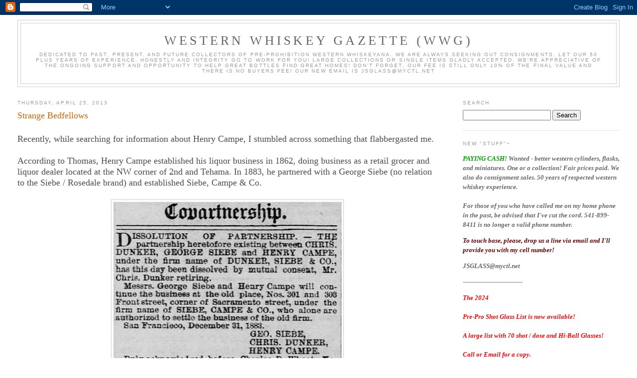

--- FILE ---
content_type: text/html; charset=UTF-8
request_url: http://www.westernwhiskeytooltopgazette.com/b/stats?style=BLACK_TRANSPARENT&timeRange=ALL_TIME&token=APq4FmD3Ru3qX3oQ9rZ0EFk6r4l1vjgISgShzQWVTCj7gTD89x0kz20wKP5Ct8manbnz7BkwvWgLfpcxM4kKuAg90PRh72QM_Q
body_size: 265
content:
{"total":953150,"sparklineOptions":{"backgroundColor":{"fillOpacity":0.1,"fill":"#000000"},"series":[{"areaOpacity":0.3,"color":"#202020"}]},"sparklineData":[[0,76],[1,38],[2,34],[3,46],[4,32],[5,35],[6,98],[7,78],[8,61],[9,48],[10,52],[11,68],[12,70],[13,51],[14,62],[15,41],[16,49],[17,47],[18,61],[19,97],[20,94],[21,90],[22,73],[23,84],[24,72],[25,54],[26,58],[27,48],[28,53],[29,58]],"nextTickMs":171428}